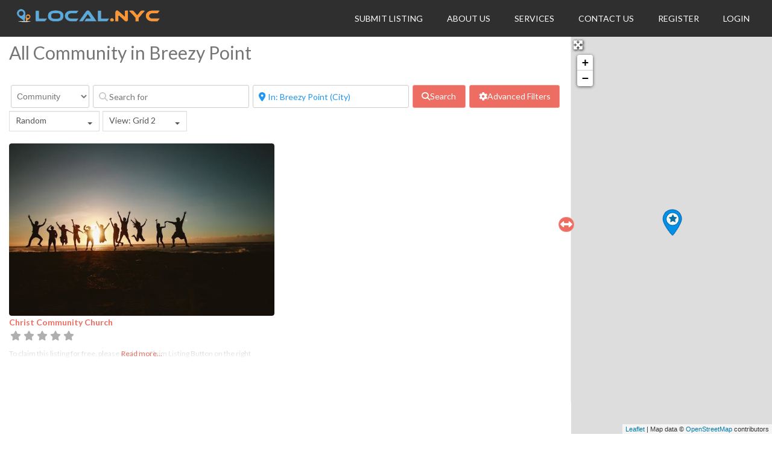

--- FILE ---
content_type: text/html; charset=utf-8
request_url: https://www.google.com/recaptcha/api2/aframe
body_size: 269
content:
<!DOCTYPE HTML><html><head><meta http-equiv="content-type" content="text/html; charset=UTF-8"></head><body><script nonce="67SyXwN5lPBB2J4hGkGvDA">/** Anti-fraud and anti-abuse applications only. See google.com/recaptcha */ try{var clients={'sodar':'https://pagead2.googlesyndication.com/pagead/sodar?'};window.addEventListener("message",function(a){try{if(a.source===window.parent){var b=JSON.parse(a.data);var c=clients[b['id']];if(c){var d=document.createElement('img');d.src=c+b['params']+'&rc='+(localStorage.getItem("rc::a")?sessionStorage.getItem("rc::b"):"");window.document.body.appendChild(d);sessionStorage.setItem("rc::e",parseInt(sessionStorage.getItem("rc::e")||0)+1);localStorage.setItem("rc::h",'1769212510387');}}}catch(b){}});window.parent.postMessage("_grecaptcha_ready", "*");}catch(b){}</script></body></html>